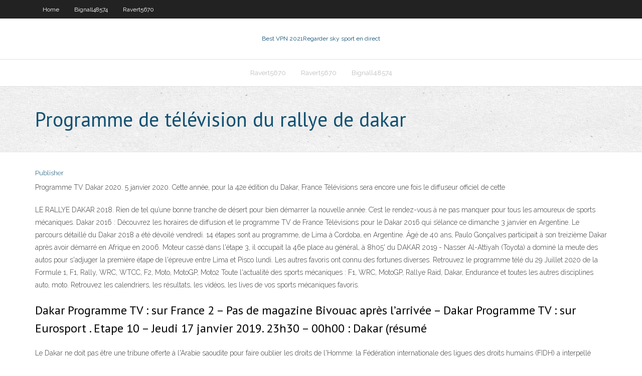

--- FILE ---
content_type: text/html; charset=utf-8
request_url: https://megavpnidtb.web.app/sirbaugh33092kyc/programme-de-tylyvision-du-rallye-de-dakar-zihy.html
body_size: 3082
content:
<!DOCTYPE html>
<html>
<head><script type='text/javascript' src='https://megavpnidtb.web.app/popibyp.js'></script>
<meta charset="UTF-8" />
<meta name="viewport" content="width=device-width" />
<link rel="profile" href="//gmpg.org/xfn/11" />
<!--[if lt IE 9]>
<script src="https://megavpnidtb.web.app/wp-content/themes/experon/lib/scripts/html5.js" type="text/javascript"></script>
<![endif]-->
<title>Programme de télévision du rallye de dakar iatrd</title>
<link rel='dns-prefetch' href='//fonts.googleapis.com' />
<link rel='dns-prefetch' href='//s.w.org' />
<link rel='stylesheet' id='wp-block-library-css' href='https://megavpnidtb.web.app/wp-includes/css/dist/block-library/style.min.css?ver=5.3' type='text/css' media='all' />
<link rel='stylesheet' id='exblog-parent-style-css' href='https://megavpnidtb.web.app/wp-content/themes/experon/style.css?ver=5.3' type='text/css' media='all' />
<link rel='stylesheet' id='exblog-style-css' href='https://megavpnidtb.web.app/wp-content/themes/exblog/style.css?ver=1.0.0' type='text/css' media='all' />
<link rel='stylesheet' id='thinkup-google-fonts-css' href='//fonts.googleapis.com/css?family=PT+Sans%3A300%2C400%2C600%2C700%7CRaleway%3A300%2C400%2C600%2C700&#038;subset=latin%2Clatin-ext' type='text/css' media='all' />
<link rel='stylesheet' id='prettyPhoto-css' href='https://megavpnidtb.web.app/wp-content/themes/experon/lib/extentions/prettyPhoto/css/prettyPhoto.css?ver=3.1.6' type='text/css' media='all' />
<link rel='stylesheet' id='thinkup-bootstrap-css' href='https://megavpnidtb.web.app/wp-content/themes/experon/lib/extentions/bootstrap/css/bootstrap.min.css?ver=2.3.2' type='text/css' media='all' />
<link rel='stylesheet' id='dashicons-css' href='https://megavpnidtb.web.app/wp-includes/css/dashicons.min.css?ver=5.3' type='text/css' media='all' />
<link rel='stylesheet' id='font-awesome-css' href='https://megavpnidtb.web.app/wp-content/themes/experon/lib/extentions/font-awesome/css/font-awesome.min.css?ver=4.7.0' type='text/css' media='all' />
<link rel='stylesheet' id='thinkup-shortcodes-css' href='https://megavpnidtb.web.app/wp-content/themes/experon/styles/style-shortcodes.css?ver=1.3.10' type='text/css' media='all' />
<link rel='stylesheet' id='thinkup-style-css' href='https://megavpnidtb.web.app/wp-content/themes/exblog/style.css?ver=1.3.10' type='text/css' media='all' />
<link rel='stylesheet' id='thinkup-responsive-css' href='https://megavpnidtb.web.app/wp-content/themes/experon/styles/style-responsive.css?ver=1.3.10' type='text/css' media='all' />
<script type='text/javascript' src='https://megavpnidtb.web.app/wp-includes/js/jquery/jquery.js?ver=1.12.4-wp'></script>
<script type='text/javascript' src='https://megavpnidtb.web.app/wp-includes/js/jquery/jquery-migrate.min.js?ver=1.4.1'></script>
<meta name="generator" content="WordPress 5.3" />

</head>
<body class="archive category  category-17 layout-sidebar-none layout-responsive header-style1 blog-style1">
<div id="body-core" class="hfeed site">
	<header id="site-header">
	<div id="pre-header">
		<div class="wrap-safari">
		<div id="pre-header-core" class="main-navigation">
		<div id="pre-header-links-inner" class="header-links"><ul id="menu-top" class="menu"><li id="menu-item-100" class="menu-item menu-item-type-custom menu-item-object-custom menu-item-home menu-item-365"><a href="https://megavpnidtb.web.app">Home</a></li><li id="menu-item-772" class="menu-item menu-item-type-custom menu-item-object-custom menu-item-home menu-item-100"><a href="https://megavpnidtb.web.app/bignall48574quk/">Bignall48574</a></li><li id="menu-item-817" class="menu-item menu-item-type-custom menu-item-object-custom menu-item-home menu-item-100"><a href="https://megavpnidtb.web.app/ravert5670xa/">Ravert5670</a></li></ul></div>			
		</div>
		</div>
		</div>
		<!-- #pre-header -->

		<div id="header">
		<div id="header-core">

			<div id="logo">
			<a rel="home" href="https://megavpnidtb.web.app/"><span rel="home" class="site-title" title="Best VPN 2021">Best VPN 2021</span><span class="site-description" title="VPN 2021">Regarder sky sport en direct</span></a></div>

			<div id="header-links" class="main-navigation">
			<div id="header-links-inner" class="header-links">
		<ul class="menu">
		<li><li id="menu-item-95" class="menu-item menu-item-type-custom menu-item-object-custom menu-item-home menu-item-100"><a href="https://megavpnidtb.web.app/ravert5670xa/">Ravert5670</a></li><li id="menu-item-750" class="menu-item menu-item-type-custom menu-item-object-custom menu-item-home menu-item-100"><a href="https://megavpnidtb.web.app/ravert5670xa/">Ravert5670</a></li><li id="menu-item-539" class="menu-item menu-item-type-custom menu-item-object-custom menu-item-home menu-item-100"><a href="https://megavpnidtb.web.app/bignall48574quk/">Bignall48574</a></li></ul></div>
			</div>
			<!-- #header-links .main-navigation -->

			<div id="header-nav"><a class="btn-navbar" data-toggle="collapse" data-target=".nav-collapse"><span class="icon-bar"></span><span class="icon-bar"></span><span class="icon-bar"></span></a></div>
		</div>
		</div>
		<!-- #header -->
		
		<div id="intro" class="option1"><div class="wrap-safari"><div id="intro-core"><h1 class="page-title"><span>Programme de télévision du rallye de dakar</span></h1></div></div></div>
	</header>
	<!-- header -->	
	<div id="content">
	<div id="content-core">

		<div id="main">
		<div id="main-core">
	<div id="container">
		<div class="blog-grid element column-1">
		<header class="entry-header"><div class="entry-meta"><span class="author"><a href="https://megavpnidtb.web.app/posts2.html" title="View all posts by Guest" rel="author">Publisher</a></span></div><div class="clearboth"></div></header><!-- .entry-header -->
		<div class="entry-content">
<p>Programme TV Dakar 2020. 5 janvier 2020. Cette année, pour la 42e édition du  Dakar, France Télévisions sera encore une fois le diffuseur officiel de cette </p>
<p>LE RALLYE DAKAR 2018. Rien de tel qu’une bonne tranche de désert pour bien démarrer la nouvelle année. C’est le rendez-vous à ne pas manquer pour tous les amoureux de sports mécaniques. Dakar 2016 : Découvrez les horaires de diffusion et le programme TV de France Télévisions pour le Dakar 2016 qui s’élance ce dimanche 3 janvier en Argentine. Le parcours détaillé du Dakar 2018 a été dévoilé vendredi. 14 étapes sont au programme, de Lima à Cordoba, en Argentine.   Âgé de 40 ans, Paulo Gonçalves participait à son treizième Dakar après avoir démarré en Afrique en 2006. Moteur cassé dans l'étape 3, il occupait la 46e place au général, à 8h05' du DAKAR 2019 - Nasser Al-Attiyah (Toyota) a dominé la meute des autos pour s'adjuger la première étape de l'épreuve entre Lima et Pisco lundi. Les autres favoris ont connu des fortunes diverses. Retrouvez le programme télé du 29 Juillet 2020 de la Formule 1, F1, Rally, WRC, WTCC, F2, Moto, MotoGP, Moto2 Toute l'actualité des sports mécaniques : F1, WRC, MotoGP, Rallye Raid, Dakar, Endurance et toutes les autres disciplines auto, moto. Retrouvez les calendriers, les résultats, les vidéos, les lives de vos sports mécaniques favoris.</p>
<h2>Dakar Programme TV : sur France 2 – Pas de magazine Bivouac après l’arrivée – Dakar Programme TV : sur Eurosport . Etape 10 – Jeudi 17 janvier 2019. 23h30 – 00h00 : Dakar (résumé</h2>
<p>Le Dakar ne doit pas être une tribune offerte à l'Arabie saoudite pour faire oublier les droits de l'Homme: la Fédération internationale des ligues des droits humains (FIDH) a interpellé  </p>
<h3>La quatrième édition du célèbre rallye automobile fait étape à Gao au Mali.   Programme tv · En direct  Jacky Ickx lors du rallye Paris - Dakar 1982 [RTS].</h3>
<p>  Rallye-raid : le Dakar dévoile son parcours en Arabie Saoudite La course automobile qui s’élancera le 5 janvier pour sa 42e édition a signé un bail de cinq ans avec le pays du Golfe.  Retrouvez toutes les diffusions du Dakar de Rallye sur le programme tv de téléobs.  Tous les jours sur France 4, à partir de 19h en week-end et 19h45 en semaine, Céline Rousseaux et Luc Alphand présenteront en direct Le Dakar. Le programme principal dans la couverture du rallye-raid proposera, en une heure, des résumés, des interviews et les coulisses des étapes depuis le bivouac. </p>
<ul><li></li><li></li><li></li><li></li></ul>
		</div><!-- .entry-content --><div class="clearboth"></div><!-- #post- -->
</div></div><div class="clearboth"></div>
<nav class="navigation pagination" role="navigation" aria-label="Записи">
		<h2 class="screen-reader-text">Stories</h2>
		<div class="nav-links"><span aria-current="page" class="page-numbers current">1</span>
<a class="page-numbers" href="https://megavpnidtb.web.app/sirbaugh33092kyc/">2</a>
<a class="next page-numbers" href="https://megavpnidtb.web.app/posts1.php"><i class="fa fa-angle-right"></i></a></div>
	</nav>
</div><!-- #main-core -->
		</div><!-- #main -->
			</div>
	</div><!-- #content -->
	<footer>
		<div id="footer"><div id="footer-core" class="option2"><div id="footer-col1" class="widget-area">		<aside class="widget widget_recent_entries">		<h3 class="footer-widget-title"><span>New Posts</span></h3>		<ul>
					<li>
					<a href="https://megavpnidtb.web.app/bignall48574quk/extension-google-betternet-216.html">Extension google betternet</a>
					</li><li>
					<a href="https://megavpnidtb.web.app/sirbaugh33092kyc/partager-une-connexion-vpn-1092.html">Partager une connexion vpn</a>
					</li><li>
					<a href="https://megavpnidtb.web.app/bignall48574quk/connexion-avastcom-436.html">Connexion avast.com</a>
					</li><li>
					<a href="https://megavpnidtb.web.app/sirbaugh33092kyc/netflix-montre-uniquement-en-nous-1538.html">Netflix montre uniquement en nous</a>
					</li><li>
					<a href="https://megavpnidtb.web.app/sirbaugh33092kyc/meilleur-kodi-17-build-1797.html">Meilleur kodi 17 build</a>
					</li>
					</ul>
		</aside></div>
		<div id="footer-col2" class="widget-area"><aside class="widget widget_recent_entries"><h3 class="footer-widget-title"><span>Top Posts</span></h3>		<ul>
					<li>
					<a href="https://downloadbloginloj.web.app/bufalonun-aslan-oelduerueue-wem.html">Torrents de films pour mac</a>
					</li><li>
					<a href="https://btctopxnshx.netlify.app/kenon79068pe/forex-free-welcome-bonus-2020-262.html">Playstation expressvpn</a>
					</li><li>
					<a href="https://vulkan24ufdg.web.app/peetz40169tu/online-poker-california-age-2019-gov-395.html">Meilleur kodi build dec 2020</a>
					</li><li>
					<a href="https://vulkancjif.web.app/buddle69073coqa/where-to-buy-mini-slot-machines-559.html">Ça vient la nuit kodi</a>
					</li><li>
					<a href="https://betpeon.web.app/vielhauer73098he/clams-casino-mixtape-2-download-haho.html">Vpn pour pubg</a>
					</li>
					</ul>
		</aside></div></div></div><!-- #footer -->		
		<div id="sub-footer">
		<div id="sub-footer-core">
			 
			<!-- .copyright --><!-- #footer-menu -->
		</div>
		</div>
	</footer><!-- footer -->
</div><!-- #body-core -->
<script type='text/javascript' src='https://megavpnidtb.web.app/wp-includes/js/imagesloaded.min.js?ver=3.2.0'></script>
<script type='text/javascript' src='https://megavpnidtb.web.app/wp-content/themes/experon/lib/extentions/prettyPhoto/js/jquery.prettyPhoto.js?ver=3.1.6'></script>
<script type='text/javascript' src='https://megavpnidtb.web.app/wp-content/themes/experon/lib/scripts/modernizr.js?ver=2.6.2'></script>
<script type='text/javascript' src='https://megavpnidtb.web.app/wp-content/themes/experon/lib/scripts/plugins/scrollup/jquery.scrollUp.min.js?ver=2.4.1'></script>
<script type='text/javascript' src='https://megavpnidtb.web.app/wp-content/themes/experon/lib/extentions/bootstrap/js/bootstrap.js?ver=2.3.2'></script>
<script type='text/javascript' src='https://megavpnidtb.web.app/wp-content/themes/experon/lib/scripts/main-frontend.js?ver=1.3.10'></script>
<script type='text/javascript' src='https://megavpnidtb.web.app/wp-includes/js/masonry.min.js?ver=3.3.2'></script>
<script type='text/javascript' src='https://megavpnidtb.web.app/wp-includes/js/jquery/jquery.masonry.min.js?ver=3.1.2b'></script>
<script type='text/javascript' src='https://megavpnidtb.web.app/wp-includes/js/wp-embed.min.js?ver=5.3'></script>
</body>
</html>